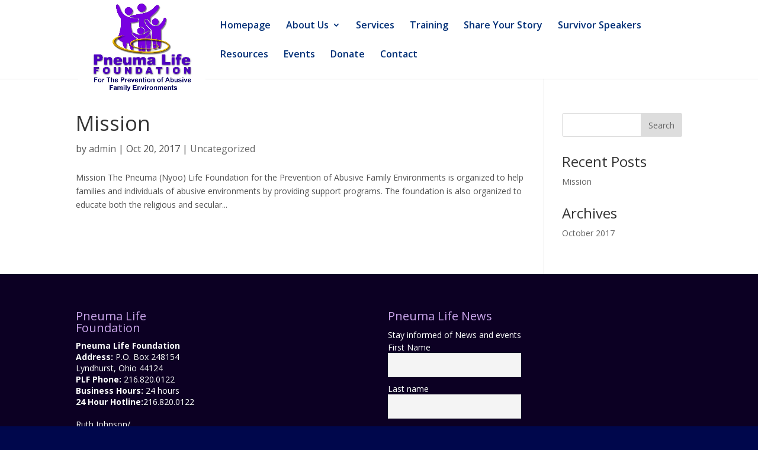

--- FILE ---
content_type: text/html; charset=utf-8
request_url: https://www.google.com/recaptcha/api2/anchor?ar=1&k=6LcHVskqAAAAABgmKhSe_uaKWkS7XBDs0Dhd_mxR&co=aHR0cDovL3d3dy5wbmV1bWFsaWZlZm91bmRhdGlvbi5vcmc6ODA.&hl=en&v=PoyoqOPhxBO7pBk68S4YbpHZ&size=invisible&anchor-ms=20000&execute-ms=30000&cb=ps1duwi4z6rl
body_size: 48746
content:
<!DOCTYPE HTML><html dir="ltr" lang="en"><head><meta http-equiv="Content-Type" content="text/html; charset=UTF-8">
<meta http-equiv="X-UA-Compatible" content="IE=edge">
<title>reCAPTCHA</title>
<style type="text/css">
/* cyrillic-ext */
@font-face {
  font-family: 'Roboto';
  font-style: normal;
  font-weight: 400;
  font-stretch: 100%;
  src: url(//fonts.gstatic.com/s/roboto/v48/KFO7CnqEu92Fr1ME7kSn66aGLdTylUAMa3GUBHMdazTgWw.woff2) format('woff2');
  unicode-range: U+0460-052F, U+1C80-1C8A, U+20B4, U+2DE0-2DFF, U+A640-A69F, U+FE2E-FE2F;
}
/* cyrillic */
@font-face {
  font-family: 'Roboto';
  font-style: normal;
  font-weight: 400;
  font-stretch: 100%;
  src: url(//fonts.gstatic.com/s/roboto/v48/KFO7CnqEu92Fr1ME7kSn66aGLdTylUAMa3iUBHMdazTgWw.woff2) format('woff2');
  unicode-range: U+0301, U+0400-045F, U+0490-0491, U+04B0-04B1, U+2116;
}
/* greek-ext */
@font-face {
  font-family: 'Roboto';
  font-style: normal;
  font-weight: 400;
  font-stretch: 100%;
  src: url(//fonts.gstatic.com/s/roboto/v48/KFO7CnqEu92Fr1ME7kSn66aGLdTylUAMa3CUBHMdazTgWw.woff2) format('woff2');
  unicode-range: U+1F00-1FFF;
}
/* greek */
@font-face {
  font-family: 'Roboto';
  font-style: normal;
  font-weight: 400;
  font-stretch: 100%;
  src: url(//fonts.gstatic.com/s/roboto/v48/KFO7CnqEu92Fr1ME7kSn66aGLdTylUAMa3-UBHMdazTgWw.woff2) format('woff2');
  unicode-range: U+0370-0377, U+037A-037F, U+0384-038A, U+038C, U+038E-03A1, U+03A3-03FF;
}
/* math */
@font-face {
  font-family: 'Roboto';
  font-style: normal;
  font-weight: 400;
  font-stretch: 100%;
  src: url(//fonts.gstatic.com/s/roboto/v48/KFO7CnqEu92Fr1ME7kSn66aGLdTylUAMawCUBHMdazTgWw.woff2) format('woff2');
  unicode-range: U+0302-0303, U+0305, U+0307-0308, U+0310, U+0312, U+0315, U+031A, U+0326-0327, U+032C, U+032F-0330, U+0332-0333, U+0338, U+033A, U+0346, U+034D, U+0391-03A1, U+03A3-03A9, U+03B1-03C9, U+03D1, U+03D5-03D6, U+03F0-03F1, U+03F4-03F5, U+2016-2017, U+2034-2038, U+203C, U+2040, U+2043, U+2047, U+2050, U+2057, U+205F, U+2070-2071, U+2074-208E, U+2090-209C, U+20D0-20DC, U+20E1, U+20E5-20EF, U+2100-2112, U+2114-2115, U+2117-2121, U+2123-214F, U+2190, U+2192, U+2194-21AE, U+21B0-21E5, U+21F1-21F2, U+21F4-2211, U+2213-2214, U+2216-22FF, U+2308-230B, U+2310, U+2319, U+231C-2321, U+2336-237A, U+237C, U+2395, U+239B-23B7, U+23D0, U+23DC-23E1, U+2474-2475, U+25AF, U+25B3, U+25B7, U+25BD, U+25C1, U+25CA, U+25CC, U+25FB, U+266D-266F, U+27C0-27FF, U+2900-2AFF, U+2B0E-2B11, U+2B30-2B4C, U+2BFE, U+3030, U+FF5B, U+FF5D, U+1D400-1D7FF, U+1EE00-1EEFF;
}
/* symbols */
@font-face {
  font-family: 'Roboto';
  font-style: normal;
  font-weight: 400;
  font-stretch: 100%;
  src: url(//fonts.gstatic.com/s/roboto/v48/KFO7CnqEu92Fr1ME7kSn66aGLdTylUAMaxKUBHMdazTgWw.woff2) format('woff2');
  unicode-range: U+0001-000C, U+000E-001F, U+007F-009F, U+20DD-20E0, U+20E2-20E4, U+2150-218F, U+2190, U+2192, U+2194-2199, U+21AF, U+21E6-21F0, U+21F3, U+2218-2219, U+2299, U+22C4-22C6, U+2300-243F, U+2440-244A, U+2460-24FF, U+25A0-27BF, U+2800-28FF, U+2921-2922, U+2981, U+29BF, U+29EB, U+2B00-2BFF, U+4DC0-4DFF, U+FFF9-FFFB, U+10140-1018E, U+10190-1019C, U+101A0, U+101D0-101FD, U+102E0-102FB, U+10E60-10E7E, U+1D2C0-1D2D3, U+1D2E0-1D37F, U+1F000-1F0FF, U+1F100-1F1AD, U+1F1E6-1F1FF, U+1F30D-1F30F, U+1F315, U+1F31C, U+1F31E, U+1F320-1F32C, U+1F336, U+1F378, U+1F37D, U+1F382, U+1F393-1F39F, U+1F3A7-1F3A8, U+1F3AC-1F3AF, U+1F3C2, U+1F3C4-1F3C6, U+1F3CA-1F3CE, U+1F3D4-1F3E0, U+1F3ED, U+1F3F1-1F3F3, U+1F3F5-1F3F7, U+1F408, U+1F415, U+1F41F, U+1F426, U+1F43F, U+1F441-1F442, U+1F444, U+1F446-1F449, U+1F44C-1F44E, U+1F453, U+1F46A, U+1F47D, U+1F4A3, U+1F4B0, U+1F4B3, U+1F4B9, U+1F4BB, U+1F4BF, U+1F4C8-1F4CB, U+1F4D6, U+1F4DA, U+1F4DF, U+1F4E3-1F4E6, U+1F4EA-1F4ED, U+1F4F7, U+1F4F9-1F4FB, U+1F4FD-1F4FE, U+1F503, U+1F507-1F50B, U+1F50D, U+1F512-1F513, U+1F53E-1F54A, U+1F54F-1F5FA, U+1F610, U+1F650-1F67F, U+1F687, U+1F68D, U+1F691, U+1F694, U+1F698, U+1F6AD, U+1F6B2, U+1F6B9-1F6BA, U+1F6BC, U+1F6C6-1F6CF, U+1F6D3-1F6D7, U+1F6E0-1F6EA, U+1F6F0-1F6F3, U+1F6F7-1F6FC, U+1F700-1F7FF, U+1F800-1F80B, U+1F810-1F847, U+1F850-1F859, U+1F860-1F887, U+1F890-1F8AD, U+1F8B0-1F8BB, U+1F8C0-1F8C1, U+1F900-1F90B, U+1F93B, U+1F946, U+1F984, U+1F996, U+1F9E9, U+1FA00-1FA6F, U+1FA70-1FA7C, U+1FA80-1FA89, U+1FA8F-1FAC6, U+1FACE-1FADC, U+1FADF-1FAE9, U+1FAF0-1FAF8, U+1FB00-1FBFF;
}
/* vietnamese */
@font-face {
  font-family: 'Roboto';
  font-style: normal;
  font-weight: 400;
  font-stretch: 100%;
  src: url(//fonts.gstatic.com/s/roboto/v48/KFO7CnqEu92Fr1ME7kSn66aGLdTylUAMa3OUBHMdazTgWw.woff2) format('woff2');
  unicode-range: U+0102-0103, U+0110-0111, U+0128-0129, U+0168-0169, U+01A0-01A1, U+01AF-01B0, U+0300-0301, U+0303-0304, U+0308-0309, U+0323, U+0329, U+1EA0-1EF9, U+20AB;
}
/* latin-ext */
@font-face {
  font-family: 'Roboto';
  font-style: normal;
  font-weight: 400;
  font-stretch: 100%;
  src: url(//fonts.gstatic.com/s/roboto/v48/KFO7CnqEu92Fr1ME7kSn66aGLdTylUAMa3KUBHMdazTgWw.woff2) format('woff2');
  unicode-range: U+0100-02BA, U+02BD-02C5, U+02C7-02CC, U+02CE-02D7, U+02DD-02FF, U+0304, U+0308, U+0329, U+1D00-1DBF, U+1E00-1E9F, U+1EF2-1EFF, U+2020, U+20A0-20AB, U+20AD-20C0, U+2113, U+2C60-2C7F, U+A720-A7FF;
}
/* latin */
@font-face {
  font-family: 'Roboto';
  font-style: normal;
  font-weight: 400;
  font-stretch: 100%;
  src: url(//fonts.gstatic.com/s/roboto/v48/KFO7CnqEu92Fr1ME7kSn66aGLdTylUAMa3yUBHMdazQ.woff2) format('woff2');
  unicode-range: U+0000-00FF, U+0131, U+0152-0153, U+02BB-02BC, U+02C6, U+02DA, U+02DC, U+0304, U+0308, U+0329, U+2000-206F, U+20AC, U+2122, U+2191, U+2193, U+2212, U+2215, U+FEFF, U+FFFD;
}
/* cyrillic-ext */
@font-face {
  font-family: 'Roboto';
  font-style: normal;
  font-weight: 500;
  font-stretch: 100%;
  src: url(//fonts.gstatic.com/s/roboto/v48/KFO7CnqEu92Fr1ME7kSn66aGLdTylUAMa3GUBHMdazTgWw.woff2) format('woff2');
  unicode-range: U+0460-052F, U+1C80-1C8A, U+20B4, U+2DE0-2DFF, U+A640-A69F, U+FE2E-FE2F;
}
/* cyrillic */
@font-face {
  font-family: 'Roboto';
  font-style: normal;
  font-weight: 500;
  font-stretch: 100%;
  src: url(//fonts.gstatic.com/s/roboto/v48/KFO7CnqEu92Fr1ME7kSn66aGLdTylUAMa3iUBHMdazTgWw.woff2) format('woff2');
  unicode-range: U+0301, U+0400-045F, U+0490-0491, U+04B0-04B1, U+2116;
}
/* greek-ext */
@font-face {
  font-family: 'Roboto';
  font-style: normal;
  font-weight: 500;
  font-stretch: 100%;
  src: url(//fonts.gstatic.com/s/roboto/v48/KFO7CnqEu92Fr1ME7kSn66aGLdTylUAMa3CUBHMdazTgWw.woff2) format('woff2');
  unicode-range: U+1F00-1FFF;
}
/* greek */
@font-face {
  font-family: 'Roboto';
  font-style: normal;
  font-weight: 500;
  font-stretch: 100%;
  src: url(//fonts.gstatic.com/s/roboto/v48/KFO7CnqEu92Fr1ME7kSn66aGLdTylUAMa3-UBHMdazTgWw.woff2) format('woff2');
  unicode-range: U+0370-0377, U+037A-037F, U+0384-038A, U+038C, U+038E-03A1, U+03A3-03FF;
}
/* math */
@font-face {
  font-family: 'Roboto';
  font-style: normal;
  font-weight: 500;
  font-stretch: 100%;
  src: url(//fonts.gstatic.com/s/roboto/v48/KFO7CnqEu92Fr1ME7kSn66aGLdTylUAMawCUBHMdazTgWw.woff2) format('woff2');
  unicode-range: U+0302-0303, U+0305, U+0307-0308, U+0310, U+0312, U+0315, U+031A, U+0326-0327, U+032C, U+032F-0330, U+0332-0333, U+0338, U+033A, U+0346, U+034D, U+0391-03A1, U+03A3-03A9, U+03B1-03C9, U+03D1, U+03D5-03D6, U+03F0-03F1, U+03F4-03F5, U+2016-2017, U+2034-2038, U+203C, U+2040, U+2043, U+2047, U+2050, U+2057, U+205F, U+2070-2071, U+2074-208E, U+2090-209C, U+20D0-20DC, U+20E1, U+20E5-20EF, U+2100-2112, U+2114-2115, U+2117-2121, U+2123-214F, U+2190, U+2192, U+2194-21AE, U+21B0-21E5, U+21F1-21F2, U+21F4-2211, U+2213-2214, U+2216-22FF, U+2308-230B, U+2310, U+2319, U+231C-2321, U+2336-237A, U+237C, U+2395, U+239B-23B7, U+23D0, U+23DC-23E1, U+2474-2475, U+25AF, U+25B3, U+25B7, U+25BD, U+25C1, U+25CA, U+25CC, U+25FB, U+266D-266F, U+27C0-27FF, U+2900-2AFF, U+2B0E-2B11, U+2B30-2B4C, U+2BFE, U+3030, U+FF5B, U+FF5D, U+1D400-1D7FF, U+1EE00-1EEFF;
}
/* symbols */
@font-face {
  font-family: 'Roboto';
  font-style: normal;
  font-weight: 500;
  font-stretch: 100%;
  src: url(//fonts.gstatic.com/s/roboto/v48/KFO7CnqEu92Fr1ME7kSn66aGLdTylUAMaxKUBHMdazTgWw.woff2) format('woff2');
  unicode-range: U+0001-000C, U+000E-001F, U+007F-009F, U+20DD-20E0, U+20E2-20E4, U+2150-218F, U+2190, U+2192, U+2194-2199, U+21AF, U+21E6-21F0, U+21F3, U+2218-2219, U+2299, U+22C4-22C6, U+2300-243F, U+2440-244A, U+2460-24FF, U+25A0-27BF, U+2800-28FF, U+2921-2922, U+2981, U+29BF, U+29EB, U+2B00-2BFF, U+4DC0-4DFF, U+FFF9-FFFB, U+10140-1018E, U+10190-1019C, U+101A0, U+101D0-101FD, U+102E0-102FB, U+10E60-10E7E, U+1D2C0-1D2D3, U+1D2E0-1D37F, U+1F000-1F0FF, U+1F100-1F1AD, U+1F1E6-1F1FF, U+1F30D-1F30F, U+1F315, U+1F31C, U+1F31E, U+1F320-1F32C, U+1F336, U+1F378, U+1F37D, U+1F382, U+1F393-1F39F, U+1F3A7-1F3A8, U+1F3AC-1F3AF, U+1F3C2, U+1F3C4-1F3C6, U+1F3CA-1F3CE, U+1F3D4-1F3E0, U+1F3ED, U+1F3F1-1F3F3, U+1F3F5-1F3F7, U+1F408, U+1F415, U+1F41F, U+1F426, U+1F43F, U+1F441-1F442, U+1F444, U+1F446-1F449, U+1F44C-1F44E, U+1F453, U+1F46A, U+1F47D, U+1F4A3, U+1F4B0, U+1F4B3, U+1F4B9, U+1F4BB, U+1F4BF, U+1F4C8-1F4CB, U+1F4D6, U+1F4DA, U+1F4DF, U+1F4E3-1F4E6, U+1F4EA-1F4ED, U+1F4F7, U+1F4F9-1F4FB, U+1F4FD-1F4FE, U+1F503, U+1F507-1F50B, U+1F50D, U+1F512-1F513, U+1F53E-1F54A, U+1F54F-1F5FA, U+1F610, U+1F650-1F67F, U+1F687, U+1F68D, U+1F691, U+1F694, U+1F698, U+1F6AD, U+1F6B2, U+1F6B9-1F6BA, U+1F6BC, U+1F6C6-1F6CF, U+1F6D3-1F6D7, U+1F6E0-1F6EA, U+1F6F0-1F6F3, U+1F6F7-1F6FC, U+1F700-1F7FF, U+1F800-1F80B, U+1F810-1F847, U+1F850-1F859, U+1F860-1F887, U+1F890-1F8AD, U+1F8B0-1F8BB, U+1F8C0-1F8C1, U+1F900-1F90B, U+1F93B, U+1F946, U+1F984, U+1F996, U+1F9E9, U+1FA00-1FA6F, U+1FA70-1FA7C, U+1FA80-1FA89, U+1FA8F-1FAC6, U+1FACE-1FADC, U+1FADF-1FAE9, U+1FAF0-1FAF8, U+1FB00-1FBFF;
}
/* vietnamese */
@font-face {
  font-family: 'Roboto';
  font-style: normal;
  font-weight: 500;
  font-stretch: 100%;
  src: url(//fonts.gstatic.com/s/roboto/v48/KFO7CnqEu92Fr1ME7kSn66aGLdTylUAMa3OUBHMdazTgWw.woff2) format('woff2');
  unicode-range: U+0102-0103, U+0110-0111, U+0128-0129, U+0168-0169, U+01A0-01A1, U+01AF-01B0, U+0300-0301, U+0303-0304, U+0308-0309, U+0323, U+0329, U+1EA0-1EF9, U+20AB;
}
/* latin-ext */
@font-face {
  font-family: 'Roboto';
  font-style: normal;
  font-weight: 500;
  font-stretch: 100%;
  src: url(//fonts.gstatic.com/s/roboto/v48/KFO7CnqEu92Fr1ME7kSn66aGLdTylUAMa3KUBHMdazTgWw.woff2) format('woff2');
  unicode-range: U+0100-02BA, U+02BD-02C5, U+02C7-02CC, U+02CE-02D7, U+02DD-02FF, U+0304, U+0308, U+0329, U+1D00-1DBF, U+1E00-1E9F, U+1EF2-1EFF, U+2020, U+20A0-20AB, U+20AD-20C0, U+2113, U+2C60-2C7F, U+A720-A7FF;
}
/* latin */
@font-face {
  font-family: 'Roboto';
  font-style: normal;
  font-weight: 500;
  font-stretch: 100%;
  src: url(//fonts.gstatic.com/s/roboto/v48/KFO7CnqEu92Fr1ME7kSn66aGLdTylUAMa3yUBHMdazQ.woff2) format('woff2');
  unicode-range: U+0000-00FF, U+0131, U+0152-0153, U+02BB-02BC, U+02C6, U+02DA, U+02DC, U+0304, U+0308, U+0329, U+2000-206F, U+20AC, U+2122, U+2191, U+2193, U+2212, U+2215, U+FEFF, U+FFFD;
}
/* cyrillic-ext */
@font-face {
  font-family: 'Roboto';
  font-style: normal;
  font-weight: 900;
  font-stretch: 100%;
  src: url(//fonts.gstatic.com/s/roboto/v48/KFO7CnqEu92Fr1ME7kSn66aGLdTylUAMa3GUBHMdazTgWw.woff2) format('woff2');
  unicode-range: U+0460-052F, U+1C80-1C8A, U+20B4, U+2DE0-2DFF, U+A640-A69F, U+FE2E-FE2F;
}
/* cyrillic */
@font-face {
  font-family: 'Roboto';
  font-style: normal;
  font-weight: 900;
  font-stretch: 100%;
  src: url(//fonts.gstatic.com/s/roboto/v48/KFO7CnqEu92Fr1ME7kSn66aGLdTylUAMa3iUBHMdazTgWw.woff2) format('woff2');
  unicode-range: U+0301, U+0400-045F, U+0490-0491, U+04B0-04B1, U+2116;
}
/* greek-ext */
@font-face {
  font-family: 'Roboto';
  font-style: normal;
  font-weight: 900;
  font-stretch: 100%;
  src: url(//fonts.gstatic.com/s/roboto/v48/KFO7CnqEu92Fr1ME7kSn66aGLdTylUAMa3CUBHMdazTgWw.woff2) format('woff2');
  unicode-range: U+1F00-1FFF;
}
/* greek */
@font-face {
  font-family: 'Roboto';
  font-style: normal;
  font-weight: 900;
  font-stretch: 100%;
  src: url(//fonts.gstatic.com/s/roboto/v48/KFO7CnqEu92Fr1ME7kSn66aGLdTylUAMa3-UBHMdazTgWw.woff2) format('woff2');
  unicode-range: U+0370-0377, U+037A-037F, U+0384-038A, U+038C, U+038E-03A1, U+03A3-03FF;
}
/* math */
@font-face {
  font-family: 'Roboto';
  font-style: normal;
  font-weight: 900;
  font-stretch: 100%;
  src: url(//fonts.gstatic.com/s/roboto/v48/KFO7CnqEu92Fr1ME7kSn66aGLdTylUAMawCUBHMdazTgWw.woff2) format('woff2');
  unicode-range: U+0302-0303, U+0305, U+0307-0308, U+0310, U+0312, U+0315, U+031A, U+0326-0327, U+032C, U+032F-0330, U+0332-0333, U+0338, U+033A, U+0346, U+034D, U+0391-03A1, U+03A3-03A9, U+03B1-03C9, U+03D1, U+03D5-03D6, U+03F0-03F1, U+03F4-03F5, U+2016-2017, U+2034-2038, U+203C, U+2040, U+2043, U+2047, U+2050, U+2057, U+205F, U+2070-2071, U+2074-208E, U+2090-209C, U+20D0-20DC, U+20E1, U+20E5-20EF, U+2100-2112, U+2114-2115, U+2117-2121, U+2123-214F, U+2190, U+2192, U+2194-21AE, U+21B0-21E5, U+21F1-21F2, U+21F4-2211, U+2213-2214, U+2216-22FF, U+2308-230B, U+2310, U+2319, U+231C-2321, U+2336-237A, U+237C, U+2395, U+239B-23B7, U+23D0, U+23DC-23E1, U+2474-2475, U+25AF, U+25B3, U+25B7, U+25BD, U+25C1, U+25CA, U+25CC, U+25FB, U+266D-266F, U+27C0-27FF, U+2900-2AFF, U+2B0E-2B11, U+2B30-2B4C, U+2BFE, U+3030, U+FF5B, U+FF5D, U+1D400-1D7FF, U+1EE00-1EEFF;
}
/* symbols */
@font-face {
  font-family: 'Roboto';
  font-style: normal;
  font-weight: 900;
  font-stretch: 100%;
  src: url(//fonts.gstatic.com/s/roboto/v48/KFO7CnqEu92Fr1ME7kSn66aGLdTylUAMaxKUBHMdazTgWw.woff2) format('woff2');
  unicode-range: U+0001-000C, U+000E-001F, U+007F-009F, U+20DD-20E0, U+20E2-20E4, U+2150-218F, U+2190, U+2192, U+2194-2199, U+21AF, U+21E6-21F0, U+21F3, U+2218-2219, U+2299, U+22C4-22C6, U+2300-243F, U+2440-244A, U+2460-24FF, U+25A0-27BF, U+2800-28FF, U+2921-2922, U+2981, U+29BF, U+29EB, U+2B00-2BFF, U+4DC0-4DFF, U+FFF9-FFFB, U+10140-1018E, U+10190-1019C, U+101A0, U+101D0-101FD, U+102E0-102FB, U+10E60-10E7E, U+1D2C0-1D2D3, U+1D2E0-1D37F, U+1F000-1F0FF, U+1F100-1F1AD, U+1F1E6-1F1FF, U+1F30D-1F30F, U+1F315, U+1F31C, U+1F31E, U+1F320-1F32C, U+1F336, U+1F378, U+1F37D, U+1F382, U+1F393-1F39F, U+1F3A7-1F3A8, U+1F3AC-1F3AF, U+1F3C2, U+1F3C4-1F3C6, U+1F3CA-1F3CE, U+1F3D4-1F3E0, U+1F3ED, U+1F3F1-1F3F3, U+1F3F5-1F3F7, U+1F408, U+1F415, U+1F41F, U+1F426, U+1F43F, U+1F441-1F442, U+1F444, U+1F446-1F449, U+1F44C-1F44E, U+1F453, U+1F46A, U+1F47D, U+1F4A3, U+1F4B0, U+1F4B3, U+1F4B9, U+1F4BB, U+1F4BF, U+1F4C8-1F4CB, U+1F4D6, U+1F4DA, U+1F4DF, U+1F4E3-1F4E6, U+1F4EA-1F4ED, U+1F4F7, U+1F4F9-1F4FB, U+1F4FD-1F4FE, U+1F503, U+1F507-1F50B, U+1F50D, U+1F512-1F513, U+1F53E-1F54A, U+1F54F-1F5FA, U+1F610, U+1F650-1F67F, U+1F687, U+1F68D, U+1F691, U+1F694, U+1F698, U+1F6AD, U+1F6B2, U+1F6B9-1F6BA, U+1F6BC, U+1F6C6-1F6CF, U+1F6D3-1F6D7, U+1F6E0-1F6EA, U+1F6F0-1F6F3, U+1F6F7-1F6FC, U+1F700-1F7FF, U+1F800-1F80B, U+1F810-1F847, U+1F850-1F859, U+1F860-1F887, U+1F890-1F8AD, U+1F8B0-1F8BB, U+1F8C0-1F8C1, U+1F900-1F90B, U+1F93B, U+1F946, U+1F984, U+1F996, U+1F9E9, U+1FA00-1FA6F, U+1FA70-1FA7C, U+1FA80-1FA89, U+1FA8F-1FAC6, U+1FACE-1FADC, U+1FADF-1FAE9, U+1FAF0-1FAF8, U+1FB00-1FBFF;
}
/* vietnamese */
@font-face {
  font-family: 'Roboto';
  font-style: normal;
  font-weight: 900;
  font-stretch: 100%;
  src: url(//fonts.gstatic.com/s/roboto/v48/KFO7CnqEu92Fr1ME7kSn66aGLdTylUAMa3OUBHMdazTgWw.woff2) format('woff2');
  unicode-range: U+0102-0103, U+0110-0111, U+0128-0129, U+0168-0169, U+01A0-01A1, U+01AF-01B0, U+0300-0301, U+0303-0304, U+0308-0309, U+0323, U+0329, U+1EA0-1EF9, U+20AB;
}
/* latin-ext */
@font-face {
  font-family: 'Roboto';
  font-style: normal;
  font-weight: 900;
  font-stretch: 100%;
  src: url(//fonts.gstatic.com/s/roboto/v48/KFO7CnqEu92Fr1ME7kSn66aGLdTylUAMa3KUBHMdazTgWw.woff2) format('woff2');
  unicode-range: U+0100-02BA, U+02BD-02C5, U+02C7-02CC, U+02CE-02D7, U+02DD-02FF, U+0304, U+0308, U+0329, U+1D00-1DBF, U+1E00-1E9F, U+1EF2-1EFF, U+2020, U+20A0-20AB, U+20AD-20C0, U+2113, U+2C60-2C7F, U+A720-A7FF;
}
/* latin */
@font-face {
  font-family: 'Roboto';
  font-style: normal;
  font-weight: 900;
  font-stretch: 100%;
  src: url(//fonts.gstatic.com/s/roboto/v48/KFO7CnqEu92Fr1ME7kSn66aGLdTylUAMa3yUBHMdazQ.woff2) format('woff2');
  unicode-range: U+0000-00FF, U+0131, U+0152-0153, U+02BB-02BC, U+02C6, U+02DA, U+02DC, U+0304, U+0308, U+0329, U+2000-206F, U+20AC, U+2122, U+2191, U+2193, U+2212, U+2215, U+FEFF, U+FFFD;
}

</style>
<link rel="stylesheet" type="text/css" href="https://www.gstatic.com/recaptcha/releases/PoyoqOPhxBO7pBk68S4YbpHZ/styles__ltr.css">
<script nonce="ASSEk3ksvOzxRGhN4Gybng" type="text/javascript">window['__recaptcha_api'] = 'https://www.google.com/recaptcha/api2/';</script>
<script type="text/javascript" src="https://www.gstatic.com/recaptcha/releases/PoyoqOPhxBO7pBk68S4YbpHZ/recaptcha__en.js" nonce="ASSEk3ksvOzxRGhN4Gybng">
      
    </script></head>
<body><div id="rc-anchor-alert" class="rc-anchor-alert"></div>
<input type="hidden" id="recaptcha-token" value="[base64]">
<script type="text/javascript" nonce="ASSEk3ksvOzxRGhN4Gybng">
      recaptcha.anchor.Main.init("[\x22ainput\x22,[\x22bgdata\x22,\x22\x22,\[base64]/[base64]/UltIKytdPWE6KGE8MjA0OD9SW0grK109YT4+NnwxOTI6KChhJjY0NTEyKT09NTUyOTYmJnErMTxoLmxlbmd0aCYmKGguY2hhckNvZGVBdChxKzEpJjY0NTEyKT09NTYzMjA/[base64]/MjU1OlI/[base64]/[base64]/[base64]/[base64]/[base64]/[base64]/[base64]/[base64]/[base64]/[base64]\x22,\[base64]\x22,\x22HC53wpo9TsKFbMKgDwDDj3PDisKULsOlQMOvWsKKZmFCw5cowpsvw5hhYsOBw7vCnV3DlsOrw7fCj8Kyw7/Cr8Kcw6XCjsOUw6/[base64]/JX7CsMOIPULDqMO+w7HDrcORHTIMwrnDlQDDjcKIw65pw6YkFsKfNsK6cMK6ABPDgk3Cj8OeJE5Sw6lpwqtFwovDulsaWlc/F8O1w7FNXAXCncKQYcKCB8Kfw7J7w7PDvA/ClFnChRvDnsKVLcK/PWprKxhadcK6PMOgEcO3A3QRw63Ckm/DqcOpTMKVwpnCgMOXwqpsb8KYwp3Csy3CqsKRwq3CjBtrwpthw7bCvsKxw4rChH3Dmz0mwqvCrcKlw4wcwpXDljMOwrDCmWJZNsOMCMO3w4dfw412w57CjcOuAAl4w5hPw73CnkrDgFvDpmXDg2wSw4diYsKjdX/DjDkcZXIyR8KUwpLCkDp1w4/Dk8Ofw4zDhFZJJVUFw6LDskjDk3E/Cj9BXsKXwqMKasOkw5/[base64]/[base64]/Cq1URXsKRbzMmw7XCoRxGQsO4wqbChVzDozwcwolewr0zMU/CtkDDmF/DvgfDnnbDkTHCjcOKwpIdw6d0w4bCglp+wr1XwovCpGHCq8K5w6rDhsOhb8OIwr1tNSVuwrrCssOiw4E5w6rCosKPEQzDihDDo3nClsOlZ8Omw5h1w7hgwr5tw40/w4ULw7bDnsKDKsORwrvDucKXdsKcSMKjG8K2JcO3w6XCoUk+wrsYwowmwqzDol/DmW/CszDDiFHDiA7CvDwsbEEKwoTClTTDk8OpOQYqGDXCvsKNahvDhwPDgR7CocKdw6HDj8KSanbDkjk5woUEw5R3wrFuw79BaMK0DHpoG0jCisKMw5FVw6AzMcOLwqJvw6nDr2jCqsKVW8Kqw4vCvMKMNMKKwprCpsOiaMKJN8OQw4zDp8OCwqsKw68iwrPDkEsWwrnCry/DhsKOwpJYw5XCtsOLZS7CnMOyCArDsUPCk8K+IAXCtsOBw77DnHwSwpJfw7FCAsK0UH9jMB1Ew4FLwovDgDMJd8OjOcK/[base64]/w6Z2NjrDh1QYwqUOw60MNUbDicO7w7N8DnHCnsKiERXDnUc2wo/CgTnDtnfDqggVw77DuRfDuTp8Em1lw5/[base64]/[base64]/CsMOLDsKiw75Nw7zCvkJIT8OfMMOsSnXCrHQDKlnDrHDDocOdwplAcsO3VcO+w4dGMsOfOcOnwqXDrnLCocO/wrcyWMO2Fi90BsK2wrrCocOpwonCrWdJwrltwpvDmjsYchoiw4HCugfChUpIXBI8GC9+w4DDqxBWJSx+Z8Ktwr8Jw4rCsMO+ZcONwpRAOcKTEMKvclxTw4LDoRfDl8KXwpjChW/DkV/[base64]/Dmj/DghLDq1MZwqbDgcKgWsK1I8K7MWA7wpkZwqkmdhjCky11wp3CqDbCmVoqwrnDgB/DhXlbw6fDqU0Ow6gKw7/DogrDrhsxw4fCgzpsDGhgcUHCljAkC8K5a1vCocOmdMOcwoN2JcK9wpPCrcO/w6rCgiXCm3c/HwEUNiouw6jDuT1CVxfConRxwobCqcOUw5ZEEsK8wpfDlWIzAsOvBivCuibCqGI3w4TDhsO7NUkawpzCl27CjcO1BMOMw6oLwqtAwostUcKiBcKcw4TCqsKyEgVfw63DqsKDw5YTWcOkw4jDlS3CnsObw7gww4vDp8Kcwo/Cs8KkwonDvMKVw5Vbw7zDnsOlYEoXY8Kbw6DDpsOCw5QFOBwzw7t4R0vDoSDDu8OOw7PCrcKsdsK6TRHChVgtwot4w5tQwp7DkSXDk8OxfR7DlljDvMKcwovDuVzDrn/CqMOqwo8eLErCmmEtwpBiw41lw4dodsOXEylNw73CjsKkw6TCs2bCrg7Co2vCqUHCvCJTcsOkKABEB8KCwoDDgXAzw5fCgVXDjsKBM8KocVzDl8K2w6rCpivDkkQ/w5HCmyEuTE5VwqpVHMO7KcK4w6nCr3vCg3XCs8KMVsK8HVl7Ziciw63DicKww7XCgmNCdCjDkQQMSMObMD1XYBXDp1HDlQYmwrIww5t0ecOuwpo0w7Vfwqp8cMKaWG8oRRbDpBbDsT4/Sn0cUUbCuMKsw5suwpPClMOwwoUtwrDCqMKRaCRdwqPCpynCrHNvaMOcfcKHwrnCqcKPwrPDrcOEUFfDncOYYGrDgyBdejVXwqp2wqgWw4LCrcKfwoHCsMKkwqAYaBLDsBkIw7DCm8K+dzc2w4xbw7l9w7PCl8KLwrbDqMO+egd/wrM0w7hdaQrClMKYw6kpwoVhwrF+cCHDrsKuKDYmDjnCtcKZCcO/[base64]/X8KhGMODw7hVw5PCjcOmRMOzDMOzb8KjHhl5wpTCgsOfCR3Dr2nDmsKrYUYNaDw2KSHCpMKgGsOFw7kJMsKxwpkeH13CvCTCnV3Cj2PCgMOUeT/Dh8OuBMKqw4o9XcKOJBDCuMKSFTo3Q8KpZS5zwpd3VsKCTyDDlcOowonClx5ua8K8XhdiwpYVw7TCgsOlC8K/RcOsw6VUwovDv8Kbw7jDm0kaGMOtwp1Ewr/[base64]/DjGtGwrVrwqloGGxIwqDCqcK1H8OpbnTDvxIlwqvDosKcw4fDhGdVw6HDssKCRMKbcD91UTHDslcMX8KuwoPCu2w4LwJcYQTCs2TDihkTwoBYLR/CkmbDomZHKcK/w4zDgDPCh8OiXXEdw7x3Rjxfw67CkcK9w5AzwoVaw41RwobDmy0/TnfCnU0qT8KSHsK9wrrDphjCky/CvC8gU8KLwpp5Ex/CscO7wpzCmnPCrsKNw5LDl2wuCCLDhUHDlMK5woFcw7fCg0lywqzDnEMIw4bDpXZtA8KeAcO4E8OcwrgPw7/DocOQL1rDuBbDizvCp0LDrxzDp2fCpA/CrMKANsK3EMOGMMKBYljCuWV9wpvDgWFsFV0GCwLDiD/CjR7CqMKKWW91wpxcwrdZw5fDjsOwVmxHw7rChcKowpzDi8Kpwq/DvcKjflLCvyAXTMKxwrfDqF0XwrICY3fDuHpgw7jCisOVbjXCmcO+bMOSw77Cqkowa8Kbw6PCoxgZa8OUw4ssw7Jiw5fDgwTDkTUEE8O/[base64]/DtsOCAMKUW8KpwpQ8w6XDuF4hwoDDj1hsw6PDqmhwXCLDilPCtcOXw7/DrcOTw5AdTgF/[base64]/Cn8KywolTw70Ow5gyYcOlw6EpwrvCshElCVDDm8KDwoQmcmIHw6bDoxHCnMKYw5kkw7XDrDTDmxlhSkzChETDv3siKU/DiCDCvsKmwoTCnsKhw7gKYMOGAMOnw4bCiD7DjAnCgE3CnUTDnnTCpcO1w6JiwotPw61wYz/[base64]/ClzrDhsO8w6PDqMKBwpwJfcOCw5cBfMO4wqDDmMOOwrQabMKhwotSwqbCqQ/CusKYw7phAcKiXVp/[base64]/Cmj8OasKIw6A9wptpwpR9w4FTw7g7wqTDrcK3cyfDlRdcQz7Cgn/Cox0ofQwbwrUbw6bDj8OSwpMWTcO2FERwGcOuSMOtZMKgwoU/[base64]/DjsONwqApwqUzFCrClCzCmcK3w5Q9w5bCt8K4wqHCl8KnMRwewrbDjAE/e1nDvMKRE8OwYcK3w6J5G8OnLMOMwrECDlN7LQZ/wp3DtUbCuHsxU8O/c1/DusKJPRDDsMK4K8Olw7R4AljCgxRpRWbDgnQ1w5Vwwp3Dp0kCw5ABO8KyU0kDH8ONw5I/wpl6bzxGK8Oaw5cJZsKyWcKMe8KqOCPCpcOTw4J6w7TCjcKFw6/DqcOtRSPDncKuDcO/N8KJL1bDshjDmcOvw7PCssONw4VOwr3CocKCwrrCpcO9ZyVNH8KWw5lRw4zCj2VhRWTDthEWc8O/w67DmsOzw74ZesKWH8OmTsKLwrvCuDhWPsO5w73Ds1rCgMKXTjsmwoLDrhcPIMOGYATCk8Kkw4Idwq51wpnDijl1w6DDs8OHwqfDuSxGw47DiMKbJExCw4PClMKRVsKGwqAHYFJXw7AowqLDt24ewpXCpjBbK2fDmwXCvwnDucOXLsO8wpEWXQbCh0DDugnCvULDvks/w7dSwqQTwoLCiCzDjGTCh8KhYCnDkHXDi8OrBMK8OVgIL3/CmHEWwoDDo8Kyw7TCusOIwoLDhwHDnkTDknjDrhPDrMKGB8K5wroXw61sVUsowrbCjEMcw5UCOQV7w6ZoFsOWEQvCpw1RwqApOMKGKMKzw6c7w4rDicONVcOxBMO1BUEUw7/ClsKAQmsYU8KBwrQpwqvDpw7Dkn7DvcOBwrgdeCEhTFgZwoJQw7ccw4hkwqFaaH4kB0bCv1kjwpprwqR9w57CssOJw4/DngDCucO6MBnDghDDtcOOwoAiwqcXRjLCqsKQNix5R2haLB/CmHNqw4nDnMOAHMOpUcK0bQ0Dw6MnwqPDicOSw6pYNcOowrpbJsOhwo4CwpQGAiBkw7LCgsK0w67CssKkdsKsw6QDwrrCucOowqtAwpwCwo3Dqk1NVCXDl8KWccO9w59ZE8O9CcKGcADCmcOPN0x9wrbDjcKpOsO/[base64]/[base64]/CsAZQF8OQwp9pc8KnMFjCuWZwwoLDqcKCwoXDncKSwqjDjS/DiF/[base64]/[base64]/[base64]/CicOXwoUXwqPDhSVdT1cHZsOtw4Ebw4bCvVjDm1vCuMOswrrDj0nCgcKYw4VHwpnDhWzDrmEsw79VFsKUS8KadUXDiMO9wqFWKsOTSjIwdsOFw45tw5LCsnvDrcO/w5MBK0olw7E2UzIWw4xOYMOWfGvDjcKPQmjCgsKyKMK2ejnChx3Cp8OZw47CkMKIKwd1w5J9wqVuLgRXZsOGCMKLw7DCucKhPTbCjsOJwr1ewqQvw74GwpbDrMKxPcO0w4DDojLDslfCucOtPcO/BGsTw4DDksOiwqrCjz88w5fDuMK0w6Q/MMOuB8KoA8OeVFJ1R8Oaw47CslU/Q8OgVGo/[base64]/XMKPw4DDum7CssOvwo1kUHQYwrbDm0zDr8O9w5QXwqLDg8KQwq/Dilhwd0bCtsKxFsOZw4XCgsKhwoQqw7LCpsKvLVbDh8K1dDDDhMKSeA3CsATDh8O2QzHCrRfDqcKRw7tXFMOFY8OaBMKGDRTDvMO/VcOON8O3YcKbw6/[base64]/DuXoUw49fw4fChcONd8OFw6lUw7PDmyLCmSA/VwPDj1DChjM9wqlBw6tUambCgcOlw6XDkMKUw40vw73Du8OKw4dwwrYBfsOxGMOgU8KFTcOww77CosKRwo3DkcKIIl0mDyp/wqTCtsKqCWfCrk9nEsODO8O+wqPDt8KPHsOOa8K3wpfCosOtwoHDisONFCpNwrt5wrgBaMONC8O/PMOHw4haFsKCAEzDvW7Dn8K4woJUU1DCrxvDq8KDPMOyVsO4GMO5w6RbCMKcbjBmWhHDq0LDtsKTw7Q6PgDDmiRDEiR4cUkCf8OKwqHCtsKzdsOLT1YdGVzCt8OPW8O/DsKgwrgaRcOQwqx/F8KOwpsvPyc3L1AiWWYmasK7MEvCn2rCqi0+wrpZw5vCoMKtEAgVw6RFQ8Kfwq7Cj8Ocw5/CjsOEw6vDtcOeBsOvwoVqwoLCpGzDvcKFd8OWccK4ci7DpxYSw4EcKcOKwpXDmBZbwoMaH8K1EzPCpMOOw5hdw7LCiUwFwrnCmEF7wp3Dimc0w5phw69Me13CjMK/fcO2wpEAw7DCrsKqw5fCmDXDssK2asKiw4PDi8KAQ8OOwpDCrk3DpMOyTQTDjH5dWMO1wr/DucO/[base64]/CjHHDqUsMwo/Ck8KYw6F/BsO/w47CmAI0w6XCtMOVwodNw5LDt3wwbMKQTz7DmcOSZ8OZw6YQw7wfJmLDr8K4Kx7Cl0FLw7MVQcK0w7rDtifCiMOwwqp+w5vCrAIawp56w5PDpTzDkH/DgsKvw7rDuxfDqsKxwrTCisOCwoVFw4rDqwhsD0JRwrx1eMKiQcKFGcOhwoVRQQfCnnvDiS3DssKrJhzDm8O+wpXDtAEmwqfDrMOxBAbDh112QsOTVkXDu1kmIX9xEMOLMG4CQkjDqUnDikjDvMKuw4TDtMO9VsKeN2/DnMO3Z0hzA8KXw4soPRvDrXxdDcKmw5zCm8Ojf8O0wrnCr3LDmMOLw6gNw5fDoCvDj8Kpw4xpwp00wqvDlcKYJsKIw7FdwqfDpFHDtQR1w4nDmQXDoCrDo8OUEcO0b8KuMGBlw70Vwq8Awq/DmFdpUA4DwpZlMcK5OFAhwqzCozA8OmrCtMOyN8Odwq1tw47CmsO1LMOVw6HDo8K0XVLDn8KEYMK3w6HDingRwrY4w77Cs8KDWH9Uw5jDowRTwobDqRTDnnkrbV7CmMKgw4jCrR9vw57Du8K9CkdWw4/Dii8rwpHCjlUfw7TCnsKAccKEw4VNw5N1WMO2PzTDn8KjXcORZyLDp3ZTDnBXH3XDggxCPWzCqsOhFU0xw7RqwpUuA34cHcOTwrTCilHCtcOkblrCj8KuMHk0wqVJwqJAVMKyYcOdwoEewonCmcO/w5w5wophwp0QQgXDg3PDpcKJBWlVw4TCs3bCqMONwo5VAMOWw4rCkVEhZ8OeC1LCpsO5fcO0w7hgw5Nkw4Juw6EkP8KPGjpPwppOw6jCnMO4YEEaw7jCuEw4DMKkw5rCicKCwq4YVXbCi8KZV8OiJz7DoBLDuX/CqcK0ETzDrjrCjHzCp8Kiw5HCnx4eSG1jLyQpJ8KKTMKwwofCpn3DvBYuw6TDiX8bH1nDmA/DjMO0woDCoUUzVMOawrYzw6VswofDrsKbwqoQS8OzfBo0woN7wp3CjcKgSR8sP3g8w4tDwqgLwq3CrVPCgMKzwqcUJMK4wqnCi1zCkxTDvMKBQBDDrABlHTTDscKfQQsFTC3DhMOwcz9eUMOew5hLF8OFw6nCvTvDlklew5p/M09Fw4YBe27DoX7Dpx3DrsOXwrXCgyMqPWXCrmUsw4/CnsKGa29UGkbCtBQHKMKAwpTCmF/DtAHCk8KhwpXDuTHCj27CmsOpw5/DpMK3S8Odw791KnAlbmnClHzDo2pRw6PDv8OLRygoD8KcwqHDpEXDtgxxwrLDqUd8a8KlL3zCrwnDjcK3AcOZFTfDrMOHUcKuPMKrw7TDrydzJSDDqScRwpF7w4PDh8KZQ8KnF8KpbMOjwrbDhMO3wqxUw5UYw6/DpmbCsTI3fBRWw7oAwoTCnRNgDWk8ZnxGwrcYKlhDDMKEw5DCpTjDjTQLHMK/w4xywoJXwr7DvMKzwoEJG2jDrcKQJFXCk2QSwoZVwozDmMKNVcKKw4VJwozClEJxIcO8w6PDp2HDvCvDoMKSw7dKwrZ3GA9BwqfCtcKDw73CsT9nw5bDv8K2w7BvdnxGwoHDiSDCuCJJw6TDogLDiT9Uw4nDgF/CoGAUw57CqjDDnsOpJcOyWsOlwp/DogDCosO0JsOLcX5Tw6nDt0jCv8OzwoTDiMK+PsOow5TDnlN8O8KlwpzDtMKtW8O6w7rCjcOhQsKXw6wkwqFbcBtEeMKOGMOswp1tw54SwqZMdzF3GmrDpjTDm8Kvwppvw4QMwoPDhiFcIXPCgFE3bsOENQRxZMOxK8OUw73CmsOtw7PDqlI2a8Ocwo/[base64]/w4F5w5DCq8OfXiZyVsKbw5DDocOgwpYkbQpUUB0wwqHCjMKsw7vDpMKzU8KhI8KfwovCmsOZVnQcwqlPw5ozYVFewqbClSDCtEhUWcO4wp1TFhB3wrPCvsKwCXrDjmsXIyZFTMK6fcKAwrzDu8Ofw6sZVMKdwoHDpMO/[base64]/CvwHDlcODw4rCn8KcwrI2wqnDj8KOR1zCg17DvD8YwqcLwrbCpht2wp3CmhXCnDBWw6zDqXs7NcKMwo3CtAbDnGFnwqAxwovCrMOQw5caCF9efMKvRsKFdcOiw6Z7w4vCqMKdw6deElgVPcKrJDFUIDojw4PDpQzCq2RATyJlw4TCuzYEw47CjW5ow5zDsh/[base64]/wokEM8K3w70lwp1Uw5fChcKTMcK0wrxEwogrTDbCqsOZwqDDlgAuw4HDmcO/OsKNwogxwqHDuXPDlcKIw6LCrMKHDSbDijrDtMKow7gewrDDtMKJwphiw6cAAibDrmvCgnnChMKLZ8K/[base64]/Do8Kxw48Rw4PClMOBIMOEwoHCjFIBwqHDrcOFwrdiKjgzwozDmcKQUipDckTDvMONwqzDjTo7HcKOwqvDq8OAwpbCrsKIEz/DtiLDmsOfCcOow7ZkKFAvYQfDvmRUwpnDrl5QWMOswpTCisOwUTofwrMFw5DDp3nDrS0ew4wRBMO/cwhVw4nCiXvCvQRTZVvCnQpcQMKsLcKGwpPDm00aw7pfb8Oew4bDrcKVBMKxw73DuMKmw65Gw74AQsKkwqfDm8K0GR9sO8O/[base64]/ZsKmasOtdCocJV3CtsOnZcOSwofCjDPDjCRHdnzDrXg5Y3U8w6XDkDnDhzHDgV/CiMOAwpHDjcO2NsOcPMOgwqpRXVdmV8KYw47Ci8KwU8ObB0xnNMO/w5JYw77DilpCwqbDm8OhwrQywpcuw4bClgrDr0bCvWTClcK/[base64]/wqJ1w5jCi25Lw4TDvFMKWRDDr8KFIBBFw5hXwpNnw4zCnS5TwqjDjMKFFQwBQiABwqQzwpTDvC08SMO1SQ0ow6LCjsOxXcObGVrCjsOIIMK8wpHDs8OYMjRGPHckw5nCvTkDwpfDqMOXwr/CmMO2Nz7Djm9cAXVfw6PDlsKxbRl5wqTCs8KKcTtAYMOPbSdcw6pSwpkSTsKZw5NLwprDjz3DgcKNIMONIVkhHlgreMOIw68sScODwp49woomS35owpbDhmIdw4jDtWDCoMODDcKGw4JiJ8OARcKubsO/wrfDqn5gwo3DvcO2w5stw5bDrsOUw4/CmEXChMO7wq4YLzLDl8OwbUV9S8KXw5Ygw6YpHQFTwoQRwpxxXjDDjVMROsK2GsOXV8Kbwq8Hw5JIwrvDk3pqbHbDtgkBw4IuFgB8bcKYw5bDv3Q1XkvCtHLCj8OfPcOLw4/Dm8O4EwglDnxLchTClXjCvUDDnhQfw4t4w61ywq0AaQU2fsKQcAdZw6FDCijCpsKoEDTDtsOLV8KuccOYwpDCv8K/w4o+w5ETwrA2KMO/csKiw6vDtcOVwrxnCMKJw65owpXCl8Ore8OCw79Mwqk+YnFKJgoLwp7ClcKRDsKhw6IXwqPDm8KuIMKQw6TCmx3DhCHDvRRnwpcSDMKww7PDssKBw5/DrwLDnA4aN8KaVhpCw7jDjcKwU8OBw4REw4FowpTDtEXDo8OAGcKIVkAQwo1Aw5gBcH8Fwqlww7jCnQI+w7hwR8OmwpfDp8O7wpZNR8OuXA9NwoodWsOVw73ClwPDtFAaMARBwooOwp3DnMKPw4XDgcKSw7zDr8Kte8OWwr/DukdAPcKOVsKOwrhqw47CvMOJfXXDhsOvNivDqsOeVMOiJSJZw4vCoCvDhnTChMKTw5vDlsKlcEZjDsOiw6FoZWdlw4HDiwsTc8K+w5HCsMOoNVHDqHZNWgHDmC7CpcK/woLCkw3CiMKdw4vChHLCkhbDt1oLZ8OND0UcG1rDkANjamwswpHCusOmLEx2MRvCqsOEwo0DEDA4eh7CtMODwqHDsMKnw7zCjBbDo8OTw6nDilBkwqzDn8OjwpfCisOUUTnDqMKQwp1IwromwrLDosOXw6dzw5EvOi1WNMOMR3LDjmDDm8KefcK8aMKuwo/DqcOKFcODw6pEG8OEHWjCrgEVwpEUXsKiBMKJZkobw4Q6E8KGKkTDjMKhBhLDnMKBD8OeVXDChG5wBQLCnBrCv1lBLsO2XXh6w5jCjSbCssOnwo0Zw7xgwr/DucOXw4UANGnDocOowqXDjXTCl8KcfMKFw67Cim/Cun3Du8Opw73Dsj5RP8KmOSvCujnCrsO0w5jCng8IdkbCpHXDt8OBIsOlw6TDsArChmzChCRWw4/DscKcBGnDgRcmfFfDrMK+UsK3ImbDujLDusKBAMKlGMOBwo/DqHUuwpHCtcK7CwECw7LDhBTDkEtZwohJwozDszJpMTjDuz3CmAdpMnTDtVLDv13Cp3TChi0XRABFcxnDpD85TEE4w5BYY8KdeUw/bWjDn2Flwpd7XMOedcOWeVB8bcO4wqjCrWBlQMKXS8KJTsOMw6Abw6xVw7TCsVgvwrFewqfDpgvCo8OKDV7CqzoTw4PCrsOyw59Ewqtow6hjTcKBwpRAw6DDv2HDlQ8ybwRuwr/CssK4asOWfcOfbsOww7DCsG7CjnLCncKPUjESQnvDiVV8GsKGKTtmJcKpFsKEamYbPBIbTcKVw6Yhw41Yw4PDgcK+FMOZwp8Uw77DrmNDw5d4S8KywoAzSGETw6FRUsOmw7YAYMKVw6rCrMOTw71ew7wrwq97d142DsONwrUYFcKvwp/DgcK4wqsDCsKsWh4LwrwjW8Kcw7nDswwOwpDDqWkKwoEDw6/DrcO6wqTDscOxw5TDrm1Ew5/ChD0tdQDCmcKpw5gmGm50Em/ClAHCuU5swoZgwqPDjnw6woHCpgvDtl3CqsK/YhrDnV3DhlEReg3CisKMG1Bsw53DmlbCgDPDmVB1w7fCksOawqXDjjQkwrcTXcKVMMOLw5LDm8OzFcO9ZMKNwqPDjMK/[base64]/DnmkBDz4Cwp5aw4HDp0R3w7rCocKywoTCtsOjwps/w60BMMOgwrRlBWYzw4BMMsOBwo1Cw7NDHDoZwpUPfz3Dp8OHKRwPwqvDmy3Du8KXwpHCjcKZwovDr8OwN8KGXcKGwpclHhlYDCHCv8KOCsO/X8KoIcKAwpHDnhbCqiHDlxR+Sk9UMMKcRSfCjybDm17Dt8OqMcOBBMKrwq0eewrDo8Omw6zCvcKdQcKfw6NUw4TDu3XCoUZ+HG9ywpTDsMObw4vCqMKuwoAcw7FAPcKWPFnCksK4w4YIwrTCnUrCh1x4w6/DrX5YI8Klwq/[base64]/[base64]/CkH9Fw6HDgcOlP2jDucO2wpRhw6/DnwnDk0rDrcKkwpVBwozCjEbDsMOLw6oJS8OofmLChMKsw59HKsKeE8KOwrtpw44KC8OGwqxJw5EbIAvCohg/wqMxU2DCgAsqAi7CuDrCplgHwr8Nw7jDt2RKBcOHHsK6CQHCkcOnwrDCs0NxwpfDpcOxAsO3IMKLeF0cwqTDucKuH8KYw6c/[base64]/[base64]/wpQqwr9yGiZUQcKsCFHCkwsIS8Ocwrw1w5NUwoDCiVzCsMK/G37Dn8KKwrV5w6QzIsObwqbCpFhTGMOPw7EaU2fCrBN2w53DvwzDj8KCJMKOBMKbRMKew6g8woXCjcOtIsKOwr7CssORTyU0wpggw73DhsOEF8OOwqRiw4bDlMKPwqY7AV/CisOWcsOxFsOQV2NYw7BMe3UewpXDmsKkwr5oRsKoIsOPKsKywp7DsnfCkx9yw5zDq8OBw5rDvznDnW4Aw453Z2fCs3BZR8OcwolVw6bDncONXQgEI8ORCsOuwpLDncK+w4/Cj8O5KSLCgMOITMKHwq7DkjfCocOrJ21Uwo8+wpnDi8KFw4EFI8K8NFfDp8Kdw6DDtkHDnsOubcOUwqJ1bRswLSh0OxBywpTDscKWfXpow5/DixAmwrB+UMKjw6jCg8KAwo/CnF0DcAI+cHV3L2lKw4rCgiAGKcKgw4AHw5LDiBVYdcOuFcORc8KVwrfCqsKdAUlifD/CgU92PsO/L13CoTAqwpvDqcOGTMKBw7PDtlvCl8K2wq5vwqtvU8K/w7TDuMOtw5V/w67DlcKewqXDmCnCugHCtWnCo8ONw5jDi0TCjsO0wovDo8KxKl49w5N5w6ceaMOwchDDpcKsZifDisOvMSrCu1zDpcKtIMObfVYrworCswAaw4AOwqEywqDCmgvDkMKeOsKgw50SZDA/GsOLX8K7JjfCrH5vwrBGWEQ1w7nCsMKKekXCo2vCu8OAAk7DpcOWaxthG8Kew7zCqgFww6vDqMKEw4bCrXErUsOSeg87WR5Dw553blR/asKrw6dieWokcEvDhsKFw5PCnsK5w7lYQBBkwqDCoirClD3Du8OOw6YXCsOgW1p6w4YaHMKXwoM8NsOYw5Uuwp/[base64]/wo0yc8Kvw6oWHgFYwqw5JsO2IMOFw6A7YsKwFRQBwoLCosKDwrwuw4LDmcOpP0zCp03DrWcOLcKkw4wFwpDCnF8WSWIAFWUTwoMHBVxRI8OfGFkFClrCi8KwD8Kxwp/DksOUw7zDnhp/KsKLwpLDmSNvFcOvw7BTPHXCiA5aZUY3w7TDnsOQwojDmhPDuC5DfsK5Yk9ewqDDkFRowqjDpUPCqEtKw43CjAMtEhnDsUtAwpjDp2vCucKnwoAncMKUwrdFPxbDuD/DoHJKLMKuw7Y/XMO1WwUWNjhBDQvCl1pFOMKrAMO2wq0odmkKw6wvwrPCuV94BMOJV8KIVjfDhQNlUMO4woTCvMOOPMOLw5RVw73DvT5JZ28rTsOSZgDCqMO8wokuEcOFwogwInk7w6/[base64]/[base64]/DoDXDjsKWP0XDv8KABWM4UsO6CBV8SsOwPH/DkMK2w4Uyw7/CjMOkw6Qaw68pwrXDhibDiyLCi8OZY8K0A0zDlcOJVxjCrsKLdsKew7Avw6A5KkgTwrk5NQ7DnMKkw5zDhgB3wrx5N8KhOsOQLMKtw48WDVROw7zDicKuM8KVw5fClMO0e2VRZ8Kqw5nDo8KOw5TClMK6M37CjcOxw5/[base64]/[base64]/ChBrDuMKTGAjCmDDDly3CnAvChER8wpI+WErCh1PCoFghNMKXwq3DlMKpCkfDinp+w5LDu8OMwoFlA1DDmMKqeMKOAsKowo9OBwzClcKhYFrDisKbBBFnccO2w5HCjBLDiMKvw4PCoHrCiF4iworDq8KcXcOHw6TDoMKvwqrCiFXDr1FYM8OGSkLDlV/Dv1UrPsOdBjcLw5ZaNDAIeMO9wrXDpsOnc8Kuw4XDtQAawrckwpvChg7Dq8OhwoViwqrDiDDDkRTDtF9vXMOOLUTDlCDDmjXCvcOSw4wzw4TCucOmNC/DjH9Bw7JufsK3KkrDix0nHGrDu8Ouc1RZwoFKw6tnw60twqZpZsKCVsOEwoQ/wpAhF8KBfsOCwqs3w7HDpVhxwoZXwrXDt8K0w6bCuD1Ow6LCnsO5DcKyw6TCg8OXw4Q2aCowRsO3ccOvJC8iwo4UJ8KwwrPDlk4NWl/ChcK+woZDGMKCcnXDocKcPmxUwpQow7XDhlvCmV9zCxTCqcKrJcKewrs3axYjNysIWsKAw4x/KcOdDsKnRB1Ow7TDicKrwooEBkrCnw7DpcKJbiJZbsOgCwfCo0vCsmlaZBMXw5zCkMKJwpbCl33DlcOnwqJ2JMKzw4nCil/DnsKzTcKbw502FsKawq3Dl1HDuTrCtsKKwqnCpzXDh8K+TcOKw4LCpU8SNcKawpU4bMOoGh9HR8K6w5YVwqYAw43DhHoJwpDDt159RUEkMsKLCAckNmfCpXxJXAkWHBkVQh3Dti/DvSHCpzfCuMKYHh7DlAXDkXZ5w6PDtCssw4Qcw6zDkV/DrXx5fl3Cv2Ikw5DDmSDDkcOLd0TDv0Abwr0jE2/[base64]/CrRvCqsOewpjCr8ORw7XCvmvCjsO1woLDisOLwrfCtcOlFMKOf1UGDjHDtsOGwoHDskFXcBABEMKZJkIIw6vDmT/DksOHwojDs8OHw43DrgTClB4Pw6bDkRPDiUZ/wrfCucKsQsK9w6DDvMO5w4c1wqt8w5bClEkAwpdcw4hyZMKMwrjCtcOeHcKYwqvCpyfCl8KywpPCt8KRdUXCrcObw48dw5hIw5IRw5gCw7bDtFfChMKPw7/Dj8K+w6LChcODw69LwoLDizrCiH4zwrvDkAXCjMOgFQd5dAfCoFPCvVBSBnNLw7/CqMKMwq/DlsKsL8KFIDc1w5ZVw7diw5bDk8K/w7NTL8O9TU8nZcKgw6QXw5V7eRp3w7IoWcOVw54Nw6DCuMKuwrEUwojDscOhY8OMLsKVH8Knw5TDkMOdwr0/YkgNbBEGE8Kawp7Dm8KFwqLCncOfw5ZrwqYRGEwNSjTClj4gw64EJsOHwprCrDrDh8KZfh/[base64]/DmMKEw4dGw5BQV8O0w5/DsG0XwqXDnlnDhGdzK29xw4IRW8OnIMKTw5UPw5MbLcKjw5zCpnnCjBHCrcOww4zCn8O7chjDrwbCrwVMw7Vbw7ZbB1d4wozDi8OeBC5TIcO+w4xPJlgpwqtIAxXCrUFbdMKFwosJwpleOMOEWMKfV1kVw7jCmwsIDS1/esOWw6IRV8K6w43Cn0c4w7zClcObw58Qw69pw47Dl8OmwqHCmsKaS2TDn8OJwo1mwpgEwrM7w79/RMK5Q8Kxw7w5wpQNHQTCgWPCkMKERsOlTRoFwrg1TcKwUA3ChjQPTMOde8O2U8K1csKrw6fDisOfwrTClcO/[base64]/CscKawoVvVkh8wpJzYUvCssOewpfCq8OGwowDw4wYLX1mKjNSS1hJw4BGwovCrcKSwo/DoirDhMKvw7/DtXthw4psw7Mtw4jDinrDksKBw7vCvMOgwrzCkgIibsKvVsKAwoNheMKmwqDDjsOMOMOnEMKcwrnDnkgmw6hKwqHDlMKdNMOBD3jDhcO5wpNLw7/DvMOOw5nDtlYSw6rCkMOQw7I0w7jCtlI3wr1ORcKQw7nDjcOFZATDncOMw5A6QcOWJsO1wpXDmjfDjC4sw5LDi15mwq4lCcK7w7w/GcO0NcKZC2Uzw7dGaMKQWcOyDMOWIcKVScOQVB1ww5BKwpLCg8KbwqPDmMOsG8KZY8KJZsKjwpHDnSsjFcOOHMKMEsKrwoJEw63Dq2DCphtcwoB6T1rDq2N6QH7CvMKCw7Inwo0JDMO+W8Kuw43CrMKxCUDCl8Kva8OwUCJABMOWcTF/GMOuw6cBw4HCmQvDmRjDpzlGG2QkdsKiwoHDq8K6Ql3Dl8KPJMOVNcO5wrrCnTQjdmpwwpHDh8ODwqVAw6/CgE7CsRvCmm4cwq/Crm7DlwHCnEwIw5FQA0dbw6rDrjLCusOjw7DCkwLDqsKXL8OCB8KGw6YiZEEqw7Qww648RSHDoXnCkQ/Diz/CqHDCr8K7MMKZwo8owpTDiBrDiMK+wrstwo/DvMOZN39MPcOAD8KYwoUhwrELw5QeCk/DgTHDusOXGiTCnsOkeQ8QwqZIdMK2wrMaw4BHJ2gswpbChE3CoALCoMOCOsOPXjrDuBM/QcKIw7jCi8O0w7PCqGhuJFzCujPDjcOpwozDhQ/CrmDCl8KKbGXDtlbDvQPDsiLDjxjDusKdwrEbWMKaf3HDrnZ2GSXCoMK6w5QIwpAReMKywqFEwpjDucO4wpMswprCkMKDw6zCvUPDlRcwwo7Dty7CvgkEFmo2Wi0cwot/[base64]/wqI7BcOMwoXCtcOewpk8w5pew5w5wq9bwr8iKcOxB8KDI8O0TMK6w7MxFMOUcsO1wrvDkwLCrsOTSVrDtcOzwp1Jwr95Q2dVUTXDqFZLwqfChcO2Jn8BwqjDg3HDrHoAUMKIXVgpPBYQOcKEd0kgEMOGN8OReB/Dj8OfS0bDlcO1wrpAew/Ck8KiwrfDgkPCsj7DmClmwqTCh8O1csOXacKpcVnDssOCYcOPwpDCoT7CpS1qwrPCtsKew6/CgHTDiynDosOeM8KyIk1aGcOKw47Dg8K8wrkvw6DDh8OCYsOaw7Ruw589fXvClsKgwpISDA9hwqIBPFzCtX3CogfCgkpPwqU2DcOywoHCpklDwo81b3jCsSrCgsKpDk95w54GS8KzwrACecKdw6g8PlXCsnTDh0MgwpHDvsO7w5k+w7IuGRXDlMKAw6/[base64]/WzwXKy/[base64]/BRJCaW5kwoQmw7oJw4d+wrTChj3Ck8KLw78Cwrt6R8OxZRzCrht5wpjCp8Khwr7CoSDCg1s0bMKVRcKAOcOnR8OCI0fCpxoYZB4YQEvDvD1JworCmMOKQsK6w7UKfMKYJsK8LcKkUVUwRjtZPxbDr2QFw6R5w7/Di1h6asK2w6HDu8OXAMOrw7lnPmIoH8OwwpfCojTDtG7Ci8OtO0ZOwr0KwptpbcKRQhfCicOMw5LCsi/[base64]/elJqVcOCYkLDk2/CusOEL8OrZibCi1YuRsK+XsKhw5bCvWZWJMOEwrnCpcK4w5vDgxtbw6BQL8OVw4w3GXjCuTkLH1Rpw6sgwq0VSsO6MmhzTcKybWHCkmURZMKFw6Q2w7TDrMOaYMKgwrfDrcKzwpI5PRPCkMKEw77ChmbCr34wwowTw5pdw5/DjHjCiMOJE8Kpw44mF8OzScKswrB6PcOjw7ZPw7TDj8O6w7bClyTDvFw/[base64]/[base64]/[base64]/[base64]/DtcKMf8Orw5QHUBIrE2NwX8KQTFbCj8KUcMORw7zCqcOIOcOkwqVvw4zCqMOcw7gpw7A3bMO5FXFiw41IH8K0wqxrwqopwprDucOewq/DgwbCtcKIa8Kib1UgSx9rAMOAGsOQw4xKwpPDuMK2wrLDpsK6w6zChChcTBEUIgd+JR1pw5LCksK/I8ODTzDCmEjDiMO/[base64]/CuTkcE2xjdMKZw7ojccKyw6YUw7E6wqbDtVt2w5lKUz/DgcOjVsO2BwrDuxsWH2bCqzDCjsOmZ8KKKSBOFlDCoMO/[base64]/CmMKVwpfDix4NBcOBSgLCqUzCvWbDm2TCtXkLwpM9IsOuw4vDj8KYw7kUblnDpHFGaQXDk8K/[base64]/wq3DrcK0ED3CqMOkXsKxwo5BwrTDlcOQwp/DpcOsUzbCjn/Cv8Kow5Q1wrXCqsO/[base64]/w7TDk2vDlsOyJFLCoUDDu8OUf8O3fsKjwqjCiB4Gw4Q6wo08EMKkwrx5wpvDk1LDrsKMP23CtAcHI8O2NWbChihmHl9tVcKrwr3CgsObw5s6BlzCmsK1bzgXw5EkPAfCnHTCtcK5eMKXesK+TMKmw7/CtjDDl1LDpsKswrx+wotKBMK+w7vCsw3DihXDoEnDoxLDkhDCgRnChis/AULDjT9Yc09WbMKnbCbChsORw6bDnMOBwphww5Fqw5PCvGTCrlhYesKkKRMLVA/DksO9BS3DuMOJw67Duzx3fAfCusK0w6ARLsK2wrY/wpUUdcOyTR4KMMOjw4k2Sn58w65vV8Ouw7YhwrNrUMOraCvCisOfwr4UwpfCicOJBsKqwolOYsKmcnTCoFTCmF3CnXNJw6kCdwRIJULDkAYwacOGwp5nw4vCoMOlwrTCmk86LcOQZMK7WWAjFMOtw4cUwrPCqSp1wqs9wpRewqXCkwILPBZ3P8K0wp7DsGnCtMKfwo/DnXHCq3/[base64]/[base64]/Dq8KREMOEw48VHcO1w5PDpzFaJlkUwqAhVGvDlU16wqLCj8K7w4N1wrXDl8OCwrXCnMKdNEDCjmjChC/CmsKhwr5gbsKYVMKDwo1hMTzDlHTClV4+wqNXM3zCm8K4w6DDnxExJDhCwo5Bwr0lwrRaBWjCoF7DoQRiw7dewrp9w6tMwovDjyrDscO3w6DDusKodTYvw5/[base64]/F8OAwoxbw5MJwpXDpsOLwoXCjldAwoFYw4fDr8KZwpbDkcKxeTERwpVJSTQvw6zDkBRLw4BdwoHDg8OuwqZVICoUYMK5wrJewrI5FBZRcMKHwq0HXQonWwXDnl/Dq1ldw5jDnkfDp8OMFmdpQsOqwqvDhCfCoAQ+VkTDgcO3w4wFwrNLMMKnw6TDjcKLwoLDncOCwr7ChcKFLsOTwrfDgz7ChMKjwqcLYsKOAlNowoDChMOzw7PCpiXDnG9+w5HDohU1w45KwrXClcO8aCrCoMObwoFcwp3CuTYfUQ/DiTDDp8KHwqjCrcKZLMOpwqd+SsKfw7fCn8KvZQnDpnDCrHB2wrvDgCrCnMKJAjtvPF7Cg8O+Y8KyLTzCt3PCvcO3woZWwq3CrSjCpXFvw5TCvVTCkAvCncOVasKew5PDvlk3e1zDpm1CCMKWO8KXCXcZXm/DkhVGdQbCgyQrwqBwwpXDtMOJasOywrzCvMOdwo3Do2dwLMKIY2nCqRsmw5nCh8KgUXwCRMK4woJgw4x3W3LDmcKzTsO+eVDCgB/Co8K1w5wUan94DXZ0w6cDwr5ywr3CnsOYw6HChEDCql9TTcKGw50lLAPCkcOmwo5EcChAwqdUc8KmLg/[base64]/DhcKCw4E6GMOUwqZbbMOzw49BfMKgw4BJT8KUXBoow6Jcwp3DgsKKw4bChMOpT8Odwp7Dnklhw6TDlG3CscKWJsKCDcKSw4wrKsKlWcK6w5UAFMONw6DDnMKMfmkWw51vCcOtwqxJw5R6wrDDsx3CnmjCrMKnwrzChsKBw4nDkA\\u003d\\u003d\x22],null,[\x22conf\x22,null,\x226LcHVskqAAAAABgmKhSe_uaKWkS7XBDs0Dhd_mxR\x22,0,null,null,null,1,[21,125,63,73,95,87,41,43,42,83,102,105,109,121],[1017145,710],0,null,null,null,null,0,null,0,null,700,1,null,0,\[base64]/76lBhnEnQkZnOKMAhk\\u003d\x22,0,0,null,null,1,null,0,0,null,null,null,0],\x22http://www.pneumalifefoundation.org:80\x22,null,[3,1,1],null,null,null,1,3600,[\x22https://www.google.com/intl/en/policies/privacy/\x22,\x22https://www.google.com/intl/en/policies/terms/\x22],\x22UyjJFuXI7dfcEOP4/aSMdWQbwGOT4MqZF4cFHxHfOtQ\\u003d\x22,1,0,null,1,1768716737269,0,0,[135],null,[101],\x22RC-HS-JYYTuSAipKw\x22,null,null,null,null,null,\x220dAFcWeA4UvXD111d6Tkffbv6aJUKhhnUxz5emEDsbuqZPALKtzge44L6bBqN9r9pFdsneNIQ2Pc5hzoJVEkbBOP2xGo0VF5WJpQ\x22,1768799537322]");
    </script></body></html>